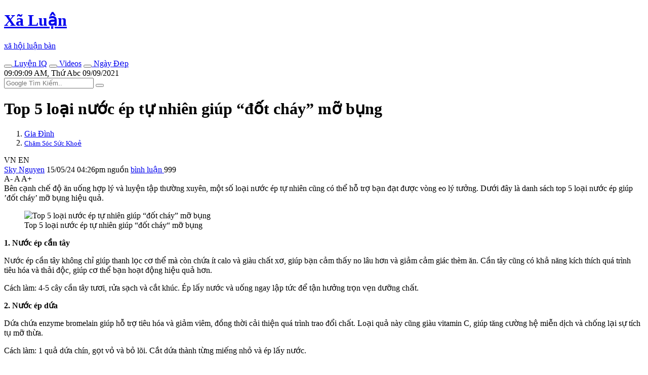

--- FILE ---
content_type: text/html; charset=UTF-8
request_url: https://www.xaluan.com/modules.php?name=News&file=article&sid=3686649
body_size: 9736
content:
<!DOCTYPE html>
<!--[if IE 8 ]><html class="ie ie8" lang="vi_VN"> <![endif]-->
<!--[if (gte IE 9)|!(IE)]><!-->
<html itemscope itemtype="http://schema.org/NewsArticle" itemid="https://www.xaluannews.com/modules.php?name=News&file=article&sid=3686649" xmlns="http://www.w3.org/1999/xhtml" xmlns:og="http://opengraphprotocol.org/schema/" xmlns:fb="http://www.facebook.com/2008/fbml" lang="vi_VN">
<!--<![endif]-->
<head prefix="og: http://ogp.me/ns# fb: http://ogp.me/ns/fb# article: http://ogp.me/ns/article#">
<meta name="viewport" content="width=device-width, initial-scale=1.0, minimum-scale=1.0, maximum-scale=5.0"/>
<meta charset="UTF-8"/>
<meta name="theme-color" content="#EA3328">
<meta http-equiv="audience" content="General">
<meta http-equiv="cache-control" content="public">
<meta http-equiv="x-dns-prefetch-control" content="on">
<meta http-equiv="X-UA-Compatible" content="IE=edge,chrome=1"/>
<meta name="rating" content="general">
<meta name="distribution" content="global">
<meta name="copyright" content="Copyright (c) by XALUAN Tin Nóng">
<meta name="generator" content="XALUAN Tin Nóng Copyright (c) 2006, News and Publisher">

<meta name="verify-v1" content="4oHIHdLOrcICwVRxw+USU+j8C4nSAlZp2KiQU6qH++o="/>
<link rel="alternate" type="application/rss+xml" title="News Feed" href="/Home.rss">
<link rel="manifest" href="/manifest.json">

<meta name="google-play-app" content="app-id=com.xaluanwww">
<link rel="android-touch-icon" href="/mobile/images/apple-touch-icon-precomposed.png"/>

<meta name="apple-itunes-app" content="app-id=452490912" />
<meta name="apple-mobile-web-app-capable" content="yes" />
<link rel="apple-touch-icon" href="/mobile/images/apple-touch-icon-precomposed.png" />
<link rel="apple-touch-icon-precomposed" href="/mobile/images/apple-touch-icon-precomposed.png"/>
<link rel="apple-touch-startup-image" href="/mobile/images/startup.jpg"/>
<link rel="shortcut icon" sizes="16x16" href="/favicon.ico" type="image/x-icon"/>
<link rel="icon" sizes="144x144" href="/xlnews/images/logos/x144.png" type="image/png"/>
<meta http-equiv="refresh" content="10800;url=/" />
<meta name="application-name" content="XãLuận News"/>
<meta name="msapplication-TileImage" content="/xlnews/images/logos/x144.png"/>
<meta name="msapplciation-starturl" content="https://www.xaluannews.com">
<meta name="msapplication-config" content="/mobile/images/wintiles/browserconfig.xml"/>

<meta property="fb:app_id" content="1658659817638345" />

<meta itemprop="author" name="author" content="XALUAN Tin Nóng">
<meta property="og:site_name" content="XALUAN Tin Nóng" itemprop="sourceOrganization" name="source" />

<meta name="robots" content="index, follow" />
<meta name="revisit-after" content="270 days" />
<meta name="keywords" content="Top 5 loại nước ép tự nhiên giúp “đốt cháy” mỡ bụng" />
<meta name="description" itemprop="description" property="og:description" content="Bên cạnh chế độ ăn uống hợp lý và luyện tập thường xuyên, một số loại nước ép tự nhiên cũng có thể hỗ trợ bạn đạt được vòng eo lý tưởng. Dưới đây là danh sách top 5 loại nước ép giúp ’đốt cháy’ mỡ bụng hiệu quả." />
<meta name="pubdate" itemprop="datePublished" property="og:published_time" content="2024-05-15T03:26:46+00:00"/>
<meta itemprop="genre" name="medium" content="News" />
<meta itemprop="identifier" name="articleid" content="3686649" />
<meta itemprop="alternativeHeadline" name="hdl_p" content="Top 5 loại nước ép tự nhiên giúp “đốt cháy” mỡ bụng. Chăm Sóc Sức Khoẻ" />
<meta itemprop="mainEntityOfPage" content="https://www.xaluannews.com/modules.php?name=News&file=article&sid=3686649" />
<meta itemprop="image" content="https://www.xaluannews.com/images/news/Image/2024/05/15/466447fd6054bb.img.jpg"></meta> 
<meta itemprop="dateModified" content="2024-05-15T03:26:46+00:00" />	
<meta property="og:locale" content="vi_VN" />
<meta property="og:type" content="article" />
<meta property="og:title" content="Top 5 loại nước ép tự nhiên giúp “đốt cháy” mỡ bụng">
<meta property="og:image" name="xlarge" content="https://www.xaluannews.com/images/news/Image/2024/05/15/466447fd6054bb.img.jpg" />
<meta property="og:url" itemprop="url" content="https://www.xaluannews.com/modules.php?name=News&file=article&sid=3686649" />
<meta property="article:publisher" content="https://www.facebook.com/102479877767483" />
<meta property="article:author" content="https://www.facebook.com/102479877767483" />
<meta property="article:section" content="Gia Đình">
<meta property="article:section2" content="Chăm Sóc Sức Khoẻ">
<meta property="article:published_time" content="2024-05-15T03:26:46+00:00" />
<meta property="article:modified_time" content="2024-05-15T03:26:46+00:00" />
<link rel="shortlink" href="https://www.xaluannews.com/article/3686649/" />
<link rel="canonical" href="https://www.xaluannews.com/modules.php?name=News&file=article&sid=3686649" />
<title>Top 5 loại nước ép tự nhiên giúp “đốt cháy” mỡ bụng</title>

<script type="application/ld+json">{"@context": "https://schema.org",  "@type": "NewsArticle",  "mainEntityOfPage": {"@type": "WebPage", "@id": "https://www.xaluannews.com/modules.php?name=News&file=article&sid=3686649"}, 
	"headline":"Top 5 loại nước ép tự nhiên giúp “đốt cháy” mỡ bụng", "url":"https://www.xaluannews.com/modules.php?name=News&file=article&sid=3686649", 
	"image":{"@type":"ImageObject", "url":"https://www.xaluannews.com/images/news/Image/2024/05/15/466447fd6054bb.img.jpg"},
	"dateCreated":"2024-05-15T03:26:46+00:00", "datePublished": "2024-05-15T03:26:46+00:00",  "dateModified": "2024-05-15T03:26:46+00:00",
	"author": {"@type": "Person", "name": "Sky Nguyễn"},
	"publisher": {"@type": "Organization", "name": "XALUAN Tin Nóng", "legalName" : "Xã Luận News", "url":"https://www.xaluannews.com", "foundingDate": "2006", "founders": [ { "@type": "Person", "name": "Ben NGUYEN" }],
    "logo": {"@type": "ImageObject", "url": "https://www.xaluannews.com/images/logo192x192.png"}},
	"description": "Bên cạnh chế độ ăn uống hợp lý và luyện tập thường xuyên, một số loại nước ép tự nhiên cũng có thể hỗ trợ bạn đạt được vòng eo lý tưởng. Dưới đây là danh sách top 5 loại nước ép giúp ’đốt cháy’ mỡ bụng hiệu quả. "}
</script>

<link rel="dns-prefetch" href="https://www.google-analytics.com" crossorigin="anonymous">
<link rel="preconnect" href="https://fonts.googleapis.com" crossorigin>
<link rel="preconnect" href="https://fonts.gstatic.com" crossorigin>
<link rel="dns-prefetch" href="https://cdn.xaluannews.com" crossorigin="anonymous">
<link rel="preload" as="font" type="font/ttf" href="https://cdn.xaluannews.com/xlnews/css/fonts/fontawesome/fonts/Font-Awesome.ttf" crossorigin>
<link rel="preload" as="font" type="font/ttf" href="https://fonts.gstatic.com/s/robotoslab/v23/BngMUXZYTXPIvIBgJJSb6ufC5qW54A.woff2" crossorigin>
<link rel="preload" as="font" type="font/ttf" href="https://fonts.gstatic.com/s/robotoslab/v23/BngMUXZYTXPIvIBgJJSb6ufD5qW54A.woff2" crossorigin>
<link rel="preload" as="font" type="font/ttf" href="https://fonts.gstatic.com/s/robotoslab/v23/BngMUXZYTXPIvIBgJJSb6ufN5qU.woff2" crossorigin>
<link rel="stylesheet" type="text/css" href="https://cdn.xaluannews.com/xlnews/css/styles.bs.ws.min.04.css">
<script async src="https://www.googletagmanager.com/gtag/js?id=G-XYRDSY1783"></script>
<script>
	window.dataLayer = window.dataLayer || [];
	function gtag(){dataLayer.push(arguments);}
	gtag("js", new Date());
	gtag("config", "G-XYRDSY1783");
</script>

<script>var xlArticle = {sid:3686649, topicid:36, catid:10, aid:"Sky", time:"2024-05-15 16:26:46", counter:1219, type:0, media:0, censor:0, noads:false};
var sourcewlist = ""; var source_url = "aHR0cHM6Ly9iYW9tb2kuY29tL3RvcC01LWxvYWktbnVvYy1lcC10dS1uaGllbi1naXVwLWRvdC1jaGF5LW1vLWJ1bmctYzQ5MTA2MTA1LmVwaQ==";
</script>

<script>var noadspage=false;</script>
<script src="https://cdn.xaluannews.com/xlnews/js/jquery.bootstrap.main.js" id="jquerybootstrap"></script>
</head>
<body class="bg-white">
	<header class="xl-header-fixed col-sm-12 col-lg-2 float-left fixed-top">

		<!-- Start: Xl header logo  -->   
		<div class="xl-header-logo-row desktop-logo">
			<div class="header-logo font-logo">
				<a href="/">				
					<h1 class="text-logo font-weight-bold text-center m-0">Xã Luận</h1>
					<p class="slogan text-center font-weight-bold text-dark mb-0">xã hội luận bàn</p>
				</a>
			</div>
		</div><!-- End: Xl header logo  --> 

		<!-- Start: Header mobile  -->
		<div id="menu-header-mobi" class="xl-header-mobile">
			
		</div><script>menuHeaderMobi();</script><!-- End: Header mobile  -->	

		<!-- Start: Header main menu -->
		<div class="sidebar-main-menu h-100">
            <!-- Start: Category nav -->
			<nav id="menu-main-side" class="category-nav primary-nav overflow-auto h-100 pb-4">
				
            </nav><script>menuMainSide();</script><!-- End: Category nav -->
        </div><!-- End: Header main menu -->
	</header>

	<!-- Start: Xl Site header  -->  
	<div class="xl-site-header col-sm-12 col-lg-10 float-lg-right mb-3 clearfix border-brown notranslate" translate="no">

        <!-- Start: Site ads header -->   
		<div class="section-ads row py-2 mt-5 mt-lg-0">
			<section class="text-center w-100 clearfix" id="adheader">

	<div id="sl_header" class="mx-auto ads-mw" style=""></div>
	<script> <!-- header ads article -->
	if(xlGad["header"] && isMobile){
	document.getElementById("sl_header").innerHTML = '<ins class="adsbygoogle" style="display:block; margin: 0 auto; min-height: 152px;" data-full-width-responsive="true" data-ad-format="' 
	+ xlGad["header_fomat"] + '" data-ad-client="' + xlGad["client"] + '" data-ad-slot="' + xlGad["header"] + '"></ins>';	
	(adsbygoogle = window.adsbygoogle || []).push({ });
	}
	</script>
	    	</section>
		</div><!-- End: Site ads header -->   
        
        <!-- Start: Xl header content  -->   
		<div class="xl-header-content d-flex py-2">

            <!-- Start: Top new host -->
        	<div class="top-new-host flex-grow-1 d-lg-flex">
        		<div class="menu-horizontal d-flex justify-content-center text-uppercase font-weight-bold">
            		<a href="/pages.php?p=game" class="link-term float-left mr-3" data-tooltip="on" title="Chơi game rèn trí não!"><button aria-label="IQ Games" class="btn btn-light btn-circle rounded-circle mr-1"><i class="fas fa-user-graduate text-danger"></i></button>
					 Luyện IQ</a>
            		<a href="/pages.php?p=vid" class="link-term float-left mr-3" data-tooltip="on" title="Những videos clip hay nhất hôm nay"><button aria-label="Popular Videos" class="btn btn-light btn-circle rounded-circle mr-1"><i class="fas fa-video text-info"></i></button>
					 Videos</a>
            		<a href="#xl-modaldate" class="link-term float-left mr-3" id="xl-modaldate" data-toggle="modal" data-target="#modalTemplate" data-tooltip="on" title="Lịch Âm, Tìm ngày đẹp, Ngày lễ, Giờ đẹp"><button aria-label="Lunar Calendar" class="btn btn-light btn-circle rounded-circle mr-1"><i class="fas fa-calendar-alt text-success"></i></button>
					 Ngày Đẹp</a>
            	</div>
        	</div><!-- End: Top new host -->

            <!-- Start: Xl header right  -->    
            <div class="xl-header-right d-none d-lg-flex">
            	<div class="xl-today float-left d-none d-xl-block">
            		<i class="fas fa-alarm"></i><div id="XlClock" class="XlClock">09:09:09 AM, Thứ Abc 09/09/2021</div>
            	</div>

            	<div class="xl-search-form float-right of-hidden" itemscope itemtype="http://schema.org/WebSite">
					<meta itemprop="url" content="https://www.xaluannews.com"/>					
					<form itemprop="potentialAction" itemscope itemtype="http://schema.org/SearchAction" action="/search.php" target="_blank" style="height: 100%;">
						<meta itemprop="target" content="https://www.xaluannews.com/search.php?q={q}"/>
						<input type="hidden" value="010476972283472804637:tnoe_pa9f4e" name="cx"> 
						<input type="hidden" value="UTF-8" name="ie">
						<input type="hidden" value="FORID:10" name="cof">
						<input itemprop="query-input" type="text" placeholder="Google Tìm Kiếm.." name="q" required>
						<button class="bt-search" type="submit" name="sa"><i class="fas fa-search"></i></button>
					</form>
				</div>
            </div><!-- End: Xlheader right  -->   
		</div><!-- End: Xl header content  -->   
        
        <!-- Start: weather new  -->    
		<div id="menu-header-weather" class="xl-weather-new float-left mt-1 border-brown">
			
		</div><script>menuHeaderWeather();</script><!-- End: weather new  -->
	</div><!-- End: Xl Site header  --> 

	<section id="alertmessage" class="alertmessage col-sm-12 col-lg-10 float-lg-right clearfix"></section>
	
	<!-- Start: Xl main wrapper  -->  
    <div class="xl-main-wrapper col-sm-12 col-lg-10 float-right">
        
        <!-- Start: Xl main content  -->  
    	<div class="main-content row" id="mainContent">
		
			<!-- Start: xl big module main -->
    		<div class="xl-block-main col-12 col-lg xl-lg-w70 clearfix">
                <!-- Start: Post entry title -->	
				<h1 class="entry-title mb-3 clearfix" itemprop="headline">Top 5 loại nước ép tự nhiên giúp “đốt cháy” mỡ bụng</h1><!-- End: Post entry title -->	
				
				
                <!--Start: Breadcrumb -->
				<nav aria-label="breadcrumb" class="clearfix pb-2 row align-items-end">
				  <ol class="breadcrumb bg-none py-0 my-0 pr-0 col-10 col-md-6">
					<li class="breadcrumb-item"><a href="/modules.php?name=News&file=category&catid=10" class="text-uppercase font-weight-bold">Gia Đình</a></li>
					<li class="breadcrumb-item" aria-current="page"><small><a href="/modules.php?name=News&file=topic&topicid=36" class="text-uppercase font-weight-bold">Chăm Sóc Sức Khoẻ</a></small></li>
				  </ol>
				  <div id="google_translate_toggle" class="py-0 my-0 pl-0 col-2 col-md-6 text-right font-weight-bold text-secondary" style="cursor: pointer;"><span class="xl-xs-dnone">VN </span><i class="fas fa-headphones"> </i><span> EN </span></div>
				  
				</nav><!--End: Breadcrumb -->
				
                <!-- Start: Details meta -->	 
                <div class="details-meta py-2 border-top border-bottom w-100 mb-3 clearfix">
                    <!-- Start: Meta left -->	
					<div class="meta-left float-left">
						<span class="xl-xs-dnone">
							<i class="fas fa-user-graduate mx-1"></i><a href="#author/Sky">Sky Nguyen</a> 
						</span>
						<i class="fas fa-pen-alt mx-1"></i>
						<time datetime="2024-05-15T03:26:46+00:00" class="mr-2">15/05/24 04:26pm </time>
						<!--googleoff: index-->
						<span class="source xl-xs-dnone"><span style="" class="sourcewlist pr-2 text-lowercase"><i class="fas fa-link"></i> nguồn</span></span>
						<a href="javascript:$('html,body').animate({scrollTop: $('#xlcomments_gr').offset().top},'medium');" class="comment xl-xs-dnone">
							<i class="fas fa-facebook-official text-primary"></i> 
							<!-- <span class="fb-comments-count soccial_act" data-href="https://www.xaluannews.com/modules.php?name=News&file=article&sid=3686649">..</span>-->
							bình luận
						</a><!--googleon: index-->
						<i class="fas fa-book-reader ml-1 text-brown"></i> <span id="onlinecounter" class="btn badge badge-pill badge-warning">999</span>
					</div><!-- End: Meta left -->		

                    <!-- End: Post font size -->	
					<div class="post-font-size float-right">
						<span class="jfontsize-button font-weight-bold" id="jfontsize-minus" style="cursor: pointer;">A-</span>
						<span class="jfontsize-button font-weight-bold" id="jfontsize-default" style="cursor: pointer;">A </span>
						<span class="jfontsize-button font-weight-bold" id="jfontsize-plus" style="cursor: pointer;">A+</span>
					</div><!-- End: Post font size-->	
				</div><!-- End: Details meta -->
					
				<!-- Start: xl rw -->	 
				<div class="xl-rw-post jfontsizect clearfix" itemprop="articleBody">

					<!-- Start: Home-text -->
					<div class="xl-home-text text-justify mb-4 one-letter-brown" id="home-text">
                        Bên cạnh chế độ ăn uống hợp lý và luyện tập thường xuyên, một số loại nước ép tự nhiên cũng có thể hỗ trợ bạn đạt được vòng eo lý tưởng. Dưới đây là danh sách top 5 loại nước ép giúp ’đốt cháy’ mỡ bụng hiệu quả.
					</div><!-- End: Home-text -->
					
					<!-- Start: Home-image -->
					<figure class="figure d-block text-center" id="home-image">
			<img src="https://cdn.xaluannews.com/images/news/Image/2024/05/15/466447fd6054bb.img.jpg" class="figure-img img-fluid mb-2" alt="Top 5 loại nước ép tự nhiên giúp “đốt cháy” mỡ bụng" width="600" height="400" loading="lazy" id="home-img">
			<figcaption class="figure-caption text-dark"><i class="fas fa-camera"></i> Top 5 loại nước ép tự nhiên giúp “đốt cháy“ mỡ bụng</figcaption>
		</figure><!-- End: Home-image -->
					
					<section class="section-ads row clearfix mb-3" id="adarticle_underimg">
						<div class="text-center mx-auto w-100">

	<div id="sl_underimg" class="mx-auto mb-3 ads-mw" style=""></div>  
	<script> <!-- Responsive under img underimg --> 
	if(xlGad["underimg"]){
	document.getElementById("sl_underimg").innerHTML = '<ins class="adsbygoogle" style="display:block" data-ad-format="auto" data-ad-client="' 
		  + xlGad["client"] + '" data-ad-slot="' + xlGad["underimg"] + '"></ins>';	
	(adsbygoogle = window.adsbygoogle || []).push({ });
	}
	</script>
						</div>
					</section>

										
					<!-- Start: Body-text -->
					<div class="xl-body-text" id="body-text">
						<p><strong>1. Nước ép cần tây</strong></p>
<p>Nước ép cần tây không chỉ giúp thanh lọc c‌ơ th‌ể mà còn chứa ít calo và giàu chất xơ, giúp bạn cảm thấy no lâu hơn và giảm cảm giác thèm ăn. Cần tây cũng có khả năng kíc‌h thí‌ch quá trình tiêu hóa và thải độc, giúp c‌ơ th‌ể bạn hoạt động hiệu quả hơn.</p>
<p>Cách làm: 4-5 cây cần tây tươi, rửa sạch và cắt khúc. Ép lấy nước và uống ngay lập tức để tận hưởng trọn vẹn dưỡng chất.</p>
<p><strong>2. Nước ép dứa</strong></p><section class="section-ads row clearfix mb-3" id="adinarticleB">
	<div id="sl_inarticleB" class="mx-auto w-100 ads-mw" style=""></div>
	<script><!-- Native in articleB -->
	if(xlGad["in_Marticle"]){
	document.getElementById("sl_inarticleB").innerHTML = '<ins class="adsbygoogle" style="display:block" data-ad-format="auto" data-ad-layout="in-article" data-ad-client="' 
		  + xlGad["client"] + '" data-ad-slot="' + xlGad["in_Marticle"] + '"></ins>';
	(adsbygoogle = window.adsbygoogle || []).push({ });
	}
	</script>
	</section>
<p>Dứa chứa enzyme bromelain giúp hỗ trợ tiêu hóa và giảm viêm, đồng thời cải thiện quá trình trao đổi chất. Loại quả này cũng giàu vitamin C, giúp tăng cường hệ miễn dịch và chống lại sự tích tụ mỡ thừa.</p>
<p>Cách làm: 1 quả dứa chín, gọt vỏ và bỏ lõi. Cắt dứa thành từng miếng nhỏ và ép lấy nước.</p>
<p><strong>3. Nước ép bưởi</strong></p>
<p>Bưởi là một trong những loại quả có tác dụng đốt cháy mỡ thừa mạnh mẽ nhờ chứa nhiều vitamin C và chất xơ. Nước ép bưởi giúp giảm cảm giác thèm ăn và kiểm soát lượng đường trong máu, ngăn ngừa tình trạng tích tụ mỡ bụng.</p>
<p>Cách làm: 1 quả bưởi, gọt vỏ và tách múi. Ép lấy nước và thưởng thức trước bữa ăn để tối ưu hóa tác dụng giảm cân.</p><section class="section-ads row clearfix mb-3" id="adinarticleA">
	<div id="sl_inarticleA" class="mx-auto w-100 ads-mw" style=""></div>
	<script><!-- Native in articleA -->
	if(xlGad["in_Marticle"]){
	document.getElementById("sl_inarticleA").innerHTML = '<ins class="adsbygoogle" style="display:block" data-ad-format="auto" data-ad-layout="in-article" data-ad-client="' 
		  + xlGad["client"] + '" data-ad-slot="' + xlGad["in_Marticle"] + '"></ins>';
	(adsbygoogle = window.adsbygoogle || []).push({ });
	}
	</script>
	</section>
<p><strong>4. Nước ép chanh và gừng</strong></p>
<p>Chanh giàu vitamin C và có tác dụng thải độc, trong khi gừng giúp tăng cường quá trình trao đổi chất và tiêu hao mỡ thừa. Sự kết hợp của chanh và gừng tạo ra một loại nước ép hiệu quả cho việc giảm mỡ bụng và thanh lọc c‌ơ th‌ể.</p>
<p>Cách làm: 1 quả chanh, vắt lấy nước. 1 miếng gừng tươi, rửa sạch và thái lát mỏng. Pha nước chanh với nước ấm và thêm vài lát gừng vào.</p>
<p><strong>5. Nước ép táo và cải bó xôi</strong></p><section class="section-ads row clearfix mb-3" id="adinarticle">
	<div id="sl_inarticle" class="mx-auto w-100 ads-mw" style=""></div>
	<script><!-- Native in article -->
	if(xlGad["in_Marticle"]){
	document.getElementById("sl_inarticle").innerHTML = '<ins class="adsbygoogle" style="display:block; text-align:center;" data-ad-format="auto" data-ad-layout="in-article" data-ad-client="' 
		  + xlGad["client"] + '" data-ad-slot="' + xlGad["in_Marticle"] + '"></ins>';
	(adsbygoogle = window.adsbygoogle || []).push({ });
	}
	</script>
	</section>
<p>Táo chứa nhiều chất chống oxy hóa và chất xơ, trong khi cải bó xôi giàu vitamin và khoáng chất, giúp tăng cường sức khỏe toàn diện và hỗ trợ quá trình giảm cân. Nước ép táo và cải bó xôi là sự kết hợp hoàn hảo cho việc giảm mỡ bụng.</p>
<p>Cách làm: 2 quả táo, rửa sạch và cắt nhỏ. 1 nắm cải bó xôi tươi, rửa sạch. Ép táo và cải bó xôi cùng nhau để có ly nước ép thơm ngon và bổ dưỡng.</p>
<p>Những loại nước ép tự nhiên trên không chỉ giúp bạn đánh bay mỡ bụng mà còn cung cấp nhiều dưỡng chất quý giá cho c‌ơ th‌ể. Kết hợp nước ép với chế độ ăn uống hợp lý và luyện tập thường xuyên sẽ giúp bạn sớm đạt được vòng eo mơ ước và duy trì sức khỏe tốt.</p>
					</div><!-- End: Body-text -->
					
					<!-- Start: Article Source -->
					<div class="article-source flex-s-s mb-2">
						<span class="f1-s-12 mr-2"><a class="text-dark" href="//www.xaluan.com/modules.php?name=News&file=article&sid=3686649">Nguồn Tin:</a></span> <!--googleoff: index--><span style="" class="sourcewlist text-lowercase"></span>
						<div id="xllike2" class="fb-like float-right" data-href="" data-width="120" data-layout="button_count" data-action="like" data-size="large" data-share="false"></div><!--googleon: index-->
					</div><!-- End: Article Source -->     
				</div>  

				<section class="section-ads row clearfix mb-3"id="adarticle_end">
					<div class="text-center mx-auto w-100">

	<div id="sl_endart" class="mx-auto w-100 ads-mw" style="display:block;"></div> 
	<script> <!-- Reponsive mobile horizontal midle article endart -->
	if(xlGad["endart"]){
	document.getElementById("sl_endart").innerHTML = '<ins class="adsbygoogle" style="display:block;" data-ad-format="auto" data-ad-client="' 
		  + xlGad["client"] + '" data-ad-slot="' + xlGad["endart"] + '"></ins>';	
	(adsbygoogle = window.adsbygoogle || []).push({ });
	}
	</script>
					</div>
				</section>

				
				<!-- Start: Like share bottom -->	
				<div class="details-meta clearfix w-100 mb-4" id="nav-like-share">
					<!--A2HS-button-->
					<!--NAV-button-group-->
				</div><!-- End: Like share bottom -->
				
				<!-- Start: Posts same topic -->
				<div class="xl-related-news-post w-100 mb-2 clearfix hover-text-brown">
					<div class="header-title position-relative mb-3 text-uppercase text-center text-md-left">
						<a class="position-relative bg-white px-1 pl-md-0 pr-md-3 text-brown" href="/modules.php?name=News&file=topic&topicid=36">MỚI: Chăm Sóc Sức Khoẻ</a>
					</div>

					<div class="row" id="pass-articles-list">
						 <!-- Start: post item-->	
					    <article class="post-item col-sm-6 mb-2 xl-has-img">
					    	<a href="/modules.php?name=News&file=article&sid=3686612" class="d-block h-100">
								<figure class="w-img100 float-right ml-3 mr-0 float-sm-left ml-sm-0 mr-sm-3 mb-1 ripple">
									<span class="post-thumbnail d-block overflow-hidden position-relative">
										<img loading="lazy" class="lazyload" data-src="https://cdn.xaluannews.com/images/news/Image/2024/05/15/small_766441e7dd2443.img.jpg" src="/xlnews/images/1x1.png">
									</span>
								</figure>
								
								<h5 class="post-title mb-2 xl-text-cut3">
									Loại đồ uống mát gan nên dùng vào mùa hè
								</h5>
							</a>	
					    </article><!-- End: post item--><!-- Start: post item-->	
					    <article class="post-item col-sm-6 mb-2 xl-has-img">
					    	<a href="/modules.php?name=News&file=article&sid=3686559" class="d-block h-100">
								<figure class="w-img100 float-right ml-3 mr-0 float-sm-left ml-sm-0 mr-sm-3 mb-1 ripple">
									<span class="post-thumbnail d-block overflow-hidden position-relative">
										<img loading="lazy" class="lazyload" data-src="https://cdn.xaluannews.com/images/news/Image/2024/05/14/small_7664314cdac013.img.jpg" src="/xlnews/images/1x1.png">
									</span>
								</figure>
								
								<h5 class="post-title mb-2 xl-text-cut3">
									Uống nước xạ đen hàng ngày cần lưu ý gì?
								</h5>
							</a>	
					    </article><!-- End: post item--><!-- Start: post item-->	
					    <article class="post-item col-sm-6 mb-2 xl-has-img">
					    	<a href="/modules.php?name=News&file=article&sid=3686520" class="d-block h-100">
								<figure class="w-img100 float-right ml-3 mr-0 float-sm-left ml-sm-0 mr-sm-3 mb-1 ripple">
									<span class="post-thumbnail d-block overflow-hidden position-relative">
										<img loading="lazy" class="lazyload" data-src="https://cdn.xaluannews.com/images/news/Image/2024/05/13/small_46641d1348c6f2.img.jpg" src="/xlnews/images/1x1.png">
									</span>
								</figure>
								
								<h5 class="post-title mb-2 xl-text-cut3">
									Loại rau nhất định phải chần trước khi ăn để tránh gây hại cho cơ thể
								</h5>
							</a>	
					    </article><!-- End: post item--><!-- Start: post item-->	
					    <article class="post-item col-sm-6 mb-2 xl-has-img">
					    	<a href="/modules.php?name=News&file=article&sid=3686476" class="d-block h-100" id="navnextpostUrl">
								<figure class="w-img100 float-right ml-3 mr-0 float-sm-left ml-sm-0 mr-sm-3 mb-1 ripple">
									<span class="post-thumbnail d-block overflow-hidden position-relative">
										<img loading="lazy" class="lazyload" data-src="https://cdn.xaluannews.com/images/news/Image/2024/05/13/small_5664189f8dcda5.img.jpg" src="/xlnews/images/1x1.png">
									</span>
								</figure>
								
								<h5 class="post-title mb-2 xl-text-cut3">
									Những thời điểm không nên ăn rau muống
								</h5>
							</a>	
					    </article><!-- End: post item-->					</div>
				</div><!-- End: Posts same topic -->

				<!-- Start: Leave a comment -->
				<div id="xlcomments_gr" class="leave-comment w-100 mb-3 clearfix">
					<div class="pb-3">
						<button type="button" aria-label="Send Smg" class="btn btn-primary btn-sm float-right ml-1" style="font-size: 75%;font-weight: bold;" onclick="sendMessenger(window.location.href);"><i class="fas fa-comment text-white"></i> Gửi Msg</button> 
						<div id="xllike" class="fb-like float-right" data-href="" data-width="160" data-layout="button_count" data-action="like" data-size="large" data-share="true"></div>
					</div>
										<div id="xlcomments" class="fb-comments w-100" data-href="https://xaluan.com/modules.php?name=News&file=article&sid=3686649" data-width="100%" data-numposts="5"></div>
									</div><!-- End: Leave a comment -->
				
				<section class="section-ads row clearfix mb-3" id="adarticle_footer">
					<div class="text-center mx-auto w-100">

	<div id="sl_footart" class="mx-auto w-100 ads-mw" style=""></div>
	<script> <!-- Resonsive mobile bottom footart -->
	if(xlGad["footart"]){
	document.getElementById("sl_footart").innerHTML = '<ins class="adsbygoogle" style="display:block;" data-ad-format="auto" data-ad-client="' 
		  + xlGad["client"] + '" data-ad-slot="' + xlGad["footart"] + '"></ins>';	
	(adsbygoogle = window.adsbygoogle || []).push({ });
	}
	</script>
					</div>
				</section>

				<!-- Start: Posts same category -->
				<div class="posts-same-category clearfix w-100 mb-3 hover-text-brown">

					<div class="header-title position-relative mb-3 mt-4 text-uppercase text-center text-md-left">
						<a class="position-relative bg-white px-1 pl-md-0 pr-md-3 text-brown" href="/modules.php?name=News&file=category&catid=10">
						HOT: Gia Đình : 15/05/2024</a>
					</div>
					<!-- Start: category post -->  
					<div class="category-post mb-3 row">
					<!-- Start: first category post -->  
							
							<!-- Start: post item-->	
						    <article class="post-item col-6 col-sm-3 mb-3">
						    	<a href="/modules.php?name=News&file=article&sid=3686605" class="d-table h-100">
									<figure class="post-thumbnail overflow-hidden position-relative mb-3 ripple">
										<img loading="lazy" class="lazyload" data-src="https://cdn.xaluannews.com/images/news/Image/2024/05/15/small_166441bab92051.img.jpg">
									</figure>
									<h5 class="post-title"> 
										Con gái sinh vào giờ này rạng danh gia đình, tài lộc về nhà
									</h5>
								</a>	
	                        </article><!-- End: post item-->
	
							<!-- Start: post item-->	
						    <article class="post-item col-6 col-sm-3 mb-3">
						    	<a href="/modules.php?name=News&file=article&sid=3686656" class="d-table h-100">
									<figure class="post-thumbnail overflow-hidden position-relative mb-3 ripple">
										<img loading="lazy" class="lazyload" data-src="https://cdn.xaluannews.com/images/news/Image/2024/05/15/small_7664481e4f3c03.img.jpg">
									</figure>
									<h5 class="post-title"> 
										So với giang sơn, cưới được người phụ nữ này làm vợ đàn ông sung sướng hơn nhiều
									</h5>
								</a>	
	                        </article><!-- End: post item-->
	
							<!-- Start: post item-->	
						    <article class="post-item col-6 col-sm-3 mb-3">
						    	<a href="/modules.php?name=News&file=article&sid=3686653" class="d-table h-100">
									<figure class="post-thumbnail overflow-hidden position-relative mb-3 ripple">
										<img loading="lazy" class="lazyload" data-src="https://cdn.xaluannews.com/images/news/Image/2024/05/15/small_366448138b8dd4.img.jpg">
									</figure>
									<h5 class="post-title"> 
										5 điều đơn giản nhưng cha mẹ chăm chỉ làm cùng con thì còn quý hơn cho con vàng
									</h5>
								</a>	
	                        </article><!-- End: post item-->
	
							<!-- Start: post item-->	
						    <article class="post-item col-6 col-sm-3 mb-3">
						    	<a href="/modules.php?name=News&file=article&sid=3686651" class="d-table h-100">
									<figure class="post-thumbnail overflow-hidden position-relative mb-3 ripple">
										<img loading="lazy" class="lazyload" data-src="https://cdn.xaluannews.com/images/news/Image/2024/05/15/small_366448078e7248.img.jpg">
									</figure>
									<h5 class="post-title"> 
										Bố vợ bệnh tật từ quê ra chơi, con rể có hành động khiến ông rơi nước mắt bỏ về
									</h5>
								</a>	
	                        </article><!-- End: post item-->
						</div><!-- End: category post -->     
				</div><!-- End: Posts same category --> 

    		</div><!-- End: xl big module main -->

			<!-- Start: Module sidebar -->
			<div class="xl-module-sidebar col-12 col-lg-auto xl-lg-w30 h-auto">

				<!-- Start: xl ads fixed -->
				<section class="section-ads mb-2" id="adright_fixed">
					<div class="text-center mx-auto ads-aside-300 clearfix">

	<div id="sl_adright_fixed" class="text-center mx-auto ads-m-dnone bg-light " style="display:block; width:300px; height:600px;"></div>
	<script>
	if(xlGad["adright_fixed"] && !isMobile){
		document.getElementById("sl_adright_fixed").innerHTML = '<ins class="ads-m-dnone mx-auto adsbygoogle" style="display:inline-block;width:300px;height:600px" data-ad-client="' 
			+ xlGad["client"] + '" data-ad-slot="' + xlGad["adright_fixed"] + '"></ins>';
		(adsbygoogle = window.adsbygoogle || []).push({ });
	}
	</script>
						</div>
				</section><!-- End: xl ads fixed -->

				<!-- Start: xl ads sticky -->
				<div class="xl-sidebar-fixed mb-3">
					<div class="header-title position-relative text-uppercase mb-2 text-brown">
						<span class="position-relative font-weight-bold bg-white pr-3">Video và Bài nổi bật</span>
					</div>
					
					<section class="section-ads" id="adright_sticky">
						<div class="text-center clearfix ads-aside-300">
<!--VIDS POPULAR
<div id="vidpopular" class="bg-light" style="height:300px;">
	<div id="random2dayvideo" class="text-center h-100" style="">
		<div class="spinner-border text-white my-5" role="status">
		  <span class="sr-only">Loading...</span>
		</div><center>Loading video hay nhất..</center>
	</div>
</div>--><!--/VIDS POPULAR-->
 
	<div id="sl_match_sm" class="my-2" style="display:block; height:300px;"></div>
	<script>
	if(xlGad["articleMatch"]){
		document.getElementById("sl_match_sm").innerHTML = 
			'<ins class="adsbygoogle" style="display:block;" data-ad-client="' 
			+ xlGad["client"] + '" data-ad-slot="' + xlGad["articleMatch"] + '" data-ad-format="autorelaxed" data-matched-content-rows-num="3" data-matched-content-columns-num="1" data-matched-content-ui-type="image_sidebyside"></ins>';
		(adsbygoogle = window.adsbygoogle || []).push({ });
	}
	</script>
						</div>
					</section>
				</div><!-- End: xl ads sticky -->

			</div><!-- End: Module sidebar -->
			
		</div><!-- End: Xl main content  -->
	</div><!-- End: Xl main wrapper  -->  



	<!-- Start: Ads end page -->
	<div class="col-sm-12 col-lg-10 float-right">
		<section class="section-ads row py-2 text-center" id="adendpage">
						</section>
	</div><!-- End: Ads end page -->
	
	<!-- Start: Footer -->
	<footer id="footer" class="col-sm-12 col-lg-10 mb-5 float-right">
	</footer><script>menuFooter();</script><!-- End: Footer -->
	
	<!-- Start: Button show menu -->
	<div class="btn-menu-bottom" id="menu-main">
		<span class="fas fa-bars btn-menu-symbol"></span>
	</div><!-- End: Button show menu -->

	<!--Start: Social share -->
	<div class="btn-social-share bg-primary" id="menu-share">
		<span class="fas fa-podcast btn-menu-symbol"></span>
	</div><!--End: Social share -->
	
	<!--Start: Back to last page -->
	<div class="btn-back-to-last d-none" id="menu-goback">
		<span class="fas fa-arrow-circle-left btn-menu-symbol" id="menu-goback-icon"></span>
	</div><!--End: Back last page -->

	<!--Start: Back to top -->
	<div class="btn-back-to-top" id="menu-gotop">
		<span class="fas fa-arrow-circle-down btn-menu-symbol" id="menu-gotop-icon"></span>
	</div><!--End: Back to top -->

	<!--Start: foot script-->
	<section id="scriptholder">

		<!--<script type="text/javascript" src="https://cdn.xaluannews.com/js/xlanalytics.js" async></script>-->
		<!--No Ads and Vid for Bots or offf host video-->
<!--crawler-->	
	</section><!--End: foot script-->
	
<script defer src="https://static.cloudflareinsights.com/beacon.min.js/vcd15cbe7772f49c399c6a5babf22c1241717689176015" integrity="sha512-ZpsOmlRQV6y907TI0dKBHq9Md29nnaEIPlkf84rnaERnq6zvWvPUqr2ft8M1aS28oN72PdrCzSjY4U6VaAw1EQ==" data-cf-beacon='{"version":"2024.11.0","token":"64be300e2c1e4af7a2c2e1babe846272","r":1,"server_timing":{"name":{"cfCacheStatus":true,"cfEdge":true,"cfExtPri":true,"cfL4":true,"cfOrigin":true,"cfSpeedBrain":true},"location_startswith":null}}' crossorigin="anonymous"></script>
</body>
</html>
<!-- page created in 0.68 giây--><!--cached at:28 12 2025 09:35:47 about 3456000 seconds, as 960 hours for: /modules.php?name=News&file=article&sid=3686649--><!-- Now qc full: 0 ; max load: 10 ; curentload: 4.46 -->